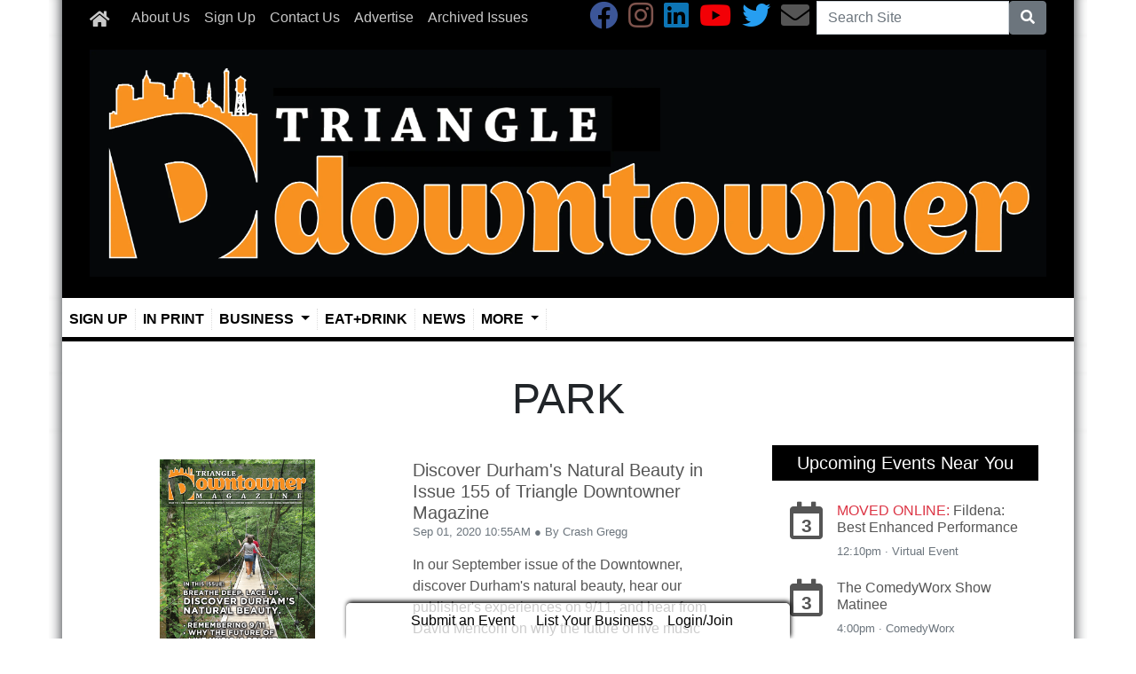

--- FILE ---
content_type: text/html; charset=utf-8
request_url: https://www.triangledowntowner.com/article_tags/park
body_size: 6842
content:
<!DOCTYPE html>
<html lang='en'>
<head>
<title>Tag: park | Triangle Downtowner Magazine - The Triangle&#39;s longest running monthly publication </title>
<meta charset='utf-8'>
<meta content='LocablePublisherNetwork.com' name='generator'>
<meta content='width=device-width, initial-scale=1' name='viewport'>
<meta http-equiv="X-UA-Compatible" content="IE=edge,chrome=1">
<meta content='122882951100578' property='fb:app_id'>
<meta property="og:title" content="Tag: park | Triangle Downtowner Magazine - The Triangle&#39;s longest running monthly publication " /><meta name="description" content="Find park articles on Triangle Downtowner Magazine." /><meta property="og:description" content="Find park articles on Triangle Downtowner Magazine." /><meta property="og:type" content="website" /><link rel="canonical" href="https://www.triangledowntowner.com/article_tags/park" /><meta property="og:url" content="https://www.triangledowntowner.com/article_tags/park" />

<meta name="csrf-param" content="authenticity_token" />
<meta name="csrf-token" content="XGpjeie+v1bOa7m9H+KaF8AUr45y12uVxVF5KQdX5qQiOhsAuxLsH31hENtV5ygF6KZeYyTfc26/n8laSBltFg==" />
<link rel="shortcut icon" type="image/x-icon" href="//cdn2.locable.com/uploads/favicon_img/file/12/triangle-downtowner-favicon.ico" />
<link rel="stylesheet" media="screen" href="//cdn0.locable.com/assets/application-62f8b7e3041b5cf8e2ccd1ed4ff8310bd71005f5f4cc4a161c1ed9ed43c8d23f.css" />
<link rel="stylesheet" media="print" href="//cdn3.locable.com/assets/print-fe1b40859b2ebf3b0a55c395ad974b40f3dc0afb58a59f937c6ab67b342c3f65.css" />
<script src="https://cdn.usefathom.com/script.js" data-site="LQWTDYKU" defer></script>

<style>
  .custom-header, .custom-header a {color: #ffffff !important; }.custom-header {background-color: #000000 !important; }.custom-header {text-align: center !important; }#masthead .container {background-color: #000000 !important;}body.public, body.dco { background-color: #ffffff;}#main-nav .navbar-nav .nav-link, .classic-nav .navbar-brand .navbar-text, #main-nav .navbar-toggler span {color: #c8c8c8 !important;} #main-nav .navbar-toggler {border-color: #c8c8c8 !important;}#main-nav .navbar-nav .nav-link:hover, .classic-nav .navbar-brand:hover .navbar-text {color:  !important;}#main-nav .navbar-nav .nav-link:hover, .classic-nav .navbar-brand:hover .navbar-text {background-color:  !important;}.public #main-nav .container, .dco #main-nav .container, .admin #main-nav, .admin #main-nav .container {background-color: #000000 !important;}#main-nav .dropdown-item {color:  !important;}#main-nav .dropdown-item:hover {color:  !important;}#main-nav .dropdown-item:hover {background-color:  !important;}#main-nav .dropdown-menu {background-color:  !important;}#secondary-nav .navbar-nav .nav-link, #secondary-nav a {color: #000000 !important;}#secondary-nav .navbar-nav .nav-link:hover, #secondary-nav a:hover {color:  !important;}#secondary-nav .navbar-nav .nav-link:hover, #seconary-nav a:hover {background-color:  !important;}#secondary-nav nav {background-color:  !important;}#secondary-nav .navbar-nav .dropdown-menu .nav-link {color:  !important;}#secondary-nav .navbar-nav .dropdown-menu .nav-link:hover {color:  !important;}#secondary-nav .navbar-nav .dropdown-menu .nav-link:hover {background-color:  !important;}#secondary-nav .dropdown-menu {background-color:  !important;}.col-menu li a, .simple-footer li a, #copyright p.text-muted a {color: #f79121 !important; }.col-menu li a:hover, .simple-footer li a:hover, #copyright p.text-muted a:hover {color:  !important; }#footer p, #footer h6, #copyright p {color: #f07c2d !important; }.places #copyright, .places #footer, #copyright .container, #footer .container {background-color: #000000 !important; }@media only screen and (min-width: 1024px) {.public .theme-shadow, .dco .theme-shadow{position: relative;} .public .theme-shadow::before, .dco .theme-shadow::before {box-shadow: -15px 0 15px -15px inset; content: ''; height: 100%; left: -15px; position: absolute; top: 0; width: 15px;} .public .theme-shadow:after, .dco .theme-shadow:after {box-shadow: 15px 0 15px -15px inset; content: ''; height: 100%; right: -15px; position: absolute; top: 0; width: 15px;}}
</style>
<style>
  #secondary-nav .navbar {border-bottom: 5px solid #000;}
  #secondary-nav .navbar {padding-left: 0; padding-right: 0;}
  /*#secondary-nav li a {font: normal normal 20px/20px 'BebasNeueRegular'; }*/
  #secondary-nav .navbar ul li a {border-right: dotted 1px #ddd;}
  #secondary-nav .navbar ul li:last-of-type {border-right: none;}
  #secondary-nav .row, #secondary-nav .col-sm-12 {padding-left: 0; padding-right: 0;}
  #secondary-nav li a {font-weight: bold; text-transform: uppercase; padding: 0 8px;}
</style>

</head>


<body class='classic-header public'>
<a class="sr-only" href="#content">Skip to main content</a>
<div class='fixed-top' data-toggle='affix'>
<section id='main-nav'>
<div class='container theme-shadow bg-white'>
<nav class='classic-nav navbar navbar-expand-lg navbar-light'>
<a class="navbar-brand" href="/"><span class='navbar-text fas fa-home' style='position:relative;top:2px'></span>
</a><button aria-controls='navbarContent' aria-expanded='false' aria-label='Toggle navigation' class='navbar-toggler' data-target='#navbarContent' data-toggle='collapse' type='button'>
<span class='fas fa-bars'></span>
</button>
<div class='collapse navbar-collapse' id='navbarContent'>
<ul class='navbar-nav mr-lg-auto' style='white-space: nowrap;'>
<li class='nav-item page-80118-nav'><a class="nav-link" href="/pages/about-us">About Us</a></li>
<!-- = link_to display_options['label'], nav_object(nav_element), target: ('_blank' unless !display_options['target_blank']), class: ("#{myclass} #{'d-none d-sm-block' unless !display_options['mobile']} #{nav_element}-nav") -->
<li class='nav-item page-527814-nav'><a class="nav-link" href="/pages/signup">Sign Up</a></li>
<!-- = link_to display_options['label'], nav_object(nav_element), target: ('_blank' unless !display_options['target_blank']), class: ("#{myclass} #{'d-none d-sm-block' unless !display_options['mobile']} #{nav_element}-nav") -->
<li class='nav-item page-174080-nav'><a class="nav-link" href="/pages/contact">Contact Us</a></li>
<!-- = link_to display_options['label'], nav_object(nav_element), target: ('_blank' unless !display_options['target_blank']), class: ("#{myclass} #{'d-none d-sm-block' unless !display_options['mobile']} #{nav_element}-nav") -->
<li class='nav-item page-180588-nav'><a class="nav-link" href="/pages/advertise">Advertise</a></li>
<!-- = link_to display_options['label'], nav_object(nav_element), target: ('_blank' unless !display_options['target_blank']), class: ("#{myclass} #{'d-none d-sm-block' unless !display_options['mobile']} #{nav_element}-nav") -->
<li class='nav-item page-149853-nav'><a class="nav-link" href="/pages/archived-issues">Archived Issues</a></li>
<!-- = link_to display_options['label'], nav_object(nav_element), target: ('_blank' unless !display_options['target_blank']), class: ("#{myclass} #{'d-none d-sm-block' unless !display_options['mobile']} #{nav_element}-nav") -->
<div class='dropdown-divider d-inline d-lg-none'></div>

<div class='d-lg-none'>
<li class='nav-item page-527814-nav' data-toggle='page-527814'>
<a class="nav-link" href="/pages/signup">Sign Up
</a></li>
<li class='category-90-nav nav-item' data-toggle='category-90'>
<a class="nav-link" href="/categories/in-print">In Print
</a></li>
<li class='dropdown dropdown-label-329-nav nav-item'>
<a class="nav-link dropdown-toggle" data-toggle="dropdown" role="button" id="navbarDropdown" aria-haspopup="true" aria-expanded="false" href="#">Business
<b class='caret'></b>
</a><div aria-labelledby='navbarDropdown' class='dropdown-menu'>
<!-- shouldnt need below if statement, if we enforce it on save -->
<a class="dropdown-item   category-776-nav nav-link" href="/categories/business">Business Articles</a>
<a class="dropdown-item   directory-nav nav-link" href="/businesses">Business Directory</a>
</div>
</li>
<li class='category-53-nav nav-item' data-toggle='category-53'>
<a class="nav-link" href="/categories/eat-drink">Eat+Drink
</a></li>
<li class='category-134-nav nav-item' data-toggle='category-134'>
<a class="nav-link" href="/categories/news">News
</a></li>
<li class='dropdown dropdown-label-919-nav nav-item'>
<a class="nav-link dropdown-toggle" data-toggle="dropdown" role="button" id="navbarDropdown" aria-haspopup="true" aria-expanded="false" href="#">More
<b class='caret'></b>
</a><div aria-labelledby='navbarDropdown' class='dropdown-menu'>
<!-- shouldnt need below if statement, if we enforce it on save -->
<a class="dropdown-item   calendar-nav nav-link" href="/calendar">Calendar</a>
<a class="dropdown-item   category-635-nav nav-link" href="/categories/entertainment">Entertainment</a>
<a class="dropdown-item   category-787-nav nav-link" href="/categories/arts-culture">Arts &amp; Culture</a>
<a class="dropdown-item   topic-3561-nav nav-link" href="/article_tags/travel">Travel</a>
<a class="dropdown-item   category-772-nav nav-link" href="/categories/local-history">Local History</a>
<a class="dropdown-item   page-180588-nav nav-link" href="/pages/advertise">Advertise</a>
<a class="dropdown-item   page-174080-nav nav-link" href="/pages/contact">Press Submissions</a>
<a class="dropdown-item   page-174080-nav nav-link" href="/pages/contact">Contact Us</a>
<a class="dropdown-item   directory-nav nav-link" href="/businesses">Directory</a>
</div>
</li>
<div class='dropdown-divider d-inline d-lg-none'></div>

<div class='dropdown-divider'></div>
</div>
<div class='d-lg-none'>
<!-- = link_to image_tag('locable-l-icon.png', alt: 'Locable'), :root, class: 'navbar-brand hidden-xs' -->
<li class='nav-item'><a class="nav-link px--lg-2 py-lg-0 submit-event-link" href="/events/new">Submit an Event</a></li>
<li class='nav-item'><a class="nav-link px-lg-2 py-lg-0 create-listing-link" href="/places">List Your Business</a></li>
<li class='nav-item'>
<a class="nav-link px-lg-2 py-lg-0" href="/users/sign_in">Login/Join
</a></li>

<div class='dropdown-divider'></div>
</div>
</ul>
<ul class='navbar-nav ml-lg-auto'>
<ul class='list-inline social-links' style='white-space: nowrap;'>
<li class='list-inline-item mr-2'>
<a target="_blank" class="facebook" href="https://www.facebook.com/triangledowntowner/"><i class='fab fa-facebook fa-2x'></i>
</a></li>
<li class='list-inline-item mr-2'>
<a target="_blank" class="instagram" href="https://www.instagram.com/triangledowntowner"><i class='fab fa-instagram fa-2x'></i>
</a></li>
<li class='list-inline-item mr-2'>
<a target="_blank" class="linkedin" href="http://www.linkedin.com/in/crashgregg"><i class='fab fa-linkedin fa-2x'></i>
</a></li>
<li class='list-inline-item mr-2'>
<a target="_blank" class="youtube" href="https://www.youtube.com/user/DowntownerMagazine"><i class='fab fa-youtube fa-2x'></i>
</a></li>
<li class='list-inline-item mr-2'>
<a target="_blank" class="twitter" href="https://www.twitter.com/welovedowntown"><i class='fab fa-twitter fa-2x'></i>
</a></li>
<li class='list-inline-item mr-2'>
<a target="_blank" class="email" href="/pages/contact"><i class='fas fa-envelope fa-2x'></i>
</a></li>
</ul>

<form class="form-inline" action="/search" accept-charset="UTF-8" method="get"><input name="utf8" type="hidden" value="&#x2713;" />
<div class='input-group'>
<label class="sr-only" for="q">Search</label>
<input type="text" name="q" id="q" placeholder="Search Site" class="form-control" />
<span class='input-group-btn'>
<button class='btn btn-secondary btn-search'>
<span class='sr-only'>Search</span>
<span class='fas fa-search'></span>
</button>
</span>
</div>
</form>


</ul>
</div>
</nav>
</div>
</section>
</div>

<section id='alerts'>
<div class='container theme-shadow bg-white'>
<div class='d-flex justify-content-center'>

</div>
</div>
</section>
<header>
<section id='masthead'>
<div class='container theme-shadow bg-white'>
<div class='row'>
<div class='col-12'>
<h1 class='p-3'><a href="/"><img alt="Triangle Downtowner Magazine" style="max-width: 100%;" src="//cdn2.locable.com/uploads/logo_image/file/467/TDM_logo_high_rez.png" /></a></h1>
</div>
</div>
</div>
</section>

<div class='d-none d-lg-inline'>
<section id='secondary-nav'>
<div class='container theme-shadow bg-white'>
<div class='row py-1'>
<div class='col-sm-12'>
<nav class='navbar navbar-expand-lg navbar-light'>
<!-- %ul#theme-navigation-tabdrop-menu.navbar-nav.mr-auto -->
<ul class='navbar-nav mr-auto flex-wrap' style='white-space: nowrap;'>
<!-- %li.pull-left -->
<!-- = link_to :root do -->
<!-- - if current_site.homepage.present? -->
<!-- = current_site.homepage -->
<!-- - else -->
<!-- %span.fa.fa-home{style: 'font-size:14px;position:relative;top:-1px'} -->
<li class='nav-item page-527814-nav' data-toggle='page-527814'>
<a class="nav-link" href="/pages/signup">Sign Up
</a></li>
<li class='category-90-nav nav-item' data-toggle='category-90'>
<a class="nav-link" href="/categories/in-print">In Print
</a></li>
<li class='dropdown dropdown-label-329-nav nav-item'>
<a class="nav-link dropdown-toggle" data-toggle="dropdown" role="button" id="navbarDropdown" aria-haspopup="true" aria-expanded="false" href="#">Business
<b class='caret'></b>
</a><div aria-labelledby='navbarDropdown' class='dropdown-menu'>
<!-- shouldnt need below if statement, if we enforce it on save -->
<a class="dropdown-item   category-776-nav nav-link" href="/categories/business">Business Articles</a>
<a class="dropdown-item   directory-nav nav-link" href="/businesses">Business Directory</a>
</div>
</li>
<li class='category-53-nav nav-item' data-toggle='category-53'>
<a class="nav-link" href="/categories/eat-drink">Eat+Drink
</a></li>
<li class='category-134-nav nav-item' data-toggle='category-134'>
<a class="nav-link" href="/categories/news">News
</a></li>
<li class='dropdown dropdown-label-919-nav nav-item'>
<a class="nav-link dropdown-toggle" data-toggle="dropdown" role="button" id="navbarDropdown" aria-haspopup="true" aria-expanded="false" href="#">More
<b class='caret'></b>
</a><div aria-labelledby='navbarDropdown' class='dropdown-menu'>
<!-- shouldnt need below if statement, if we enforce it on save -->
<a class="dropdown-item   calendar-nav nav-link" href="/calendar">Calendar</a>
<a class="dropdown-item   category-635-nav nav-link" href="/categories/entertainment">Entertainment</a>
<a class="dropdown-item   category-787-nav nav-link" href="/categories/arts-culture">Arts &amp; Culture</a>
<a class="dropdown-item   topic-3561-nav nav-link" href="/article_tags/travel">Travel</a>
<a class="dropdown-item   category-772-nav nav-link" href="/categories/local-history">Local History</a>
<a class="dropdown-item   page-180588-nav nav-link" href="/pages/advertise">Advertise</a>
<a class="dropdown-item   page-174080-nav nav-link" href="/pages/contact">Press Submissions</a>
<a class="dropdown-item   page-174080-nav nav-link" href="/pages/contact">Contact Us</a>
<a class="dropdown-item   directory-nav nav-link" href="/businesses">Directory</a>
</div>
</li>
<div class='dropdown-divider d-inline d-lg-none'></div>

</ul>
</nav>
</div>
</div>
</div>
</section>

</div>
<section id='pushdown'>
<div class='container theme-shadow bg-white'>
<div class='d-flex justify-content-center'>
<div class='py-3'><broadstreet-zone
        zone-id='pushdown'
        keywords='article_tags, paginated_results, article_park, triangle-downtowner-magazine'></broadstreet-zone><broadstreet-zone
                  alt-zone-id='pushdown'
                  keywords='article_tags, paginated_results, article_park, triangle-downtowner-magazine'>
                  </broadstreet-zone></div>
</div>
</div>
</section>
<section id='tag-hero'>
<div class='bg-white container theme-shadow'>
<div class='row'>
<div class='col-12'>
<div class='container'>
<div class='row justify-content-center'>
<div class='col-10'>
<h2 style='font-size: 3em; text-transform: uppercase; text-align: center;'>park</h2>
</div>
</div>
</div>
</div>
</div>
</div>
</section>


</header>
<div class='container theme-shadow bg-white' id='content'>
<div class='row'>
<div class='col-12 col-lg-8'>
<section id='tag-archives'>
<div class='container'>
<div class=''>
<div class='row py-3'>
<div class='col-12'>
<div class='undecorate py-3'>
<a class="" href="https://www.triangledowntowner.com/2020/09/01/331468/discover-durhams-natural-beauty-in-issue-155-of-triangle-downtowner-magazine"><div class='row'>
<div class='col-12 col-md-6 mb-3 mb-md-0'>
<img class="img-fluid" src="//cdn0.locable.com/uploads/resource/file/767489/fit/600x400/downtowner-magazine-issue-155.jpg?timestamp=1766187492" />
</div>
<div class='col-12 col-md-6'>
<h5 class='my-0'>Discover Durham's Natural Beauty in Issue 155 of Triangle Downtowner Magazine</h5>
<p class='small text-muted my-0 p-0'>
Sep 01, 2020 10:55AM
&#x25CF By
Crash Gregg
</p>
<p class='my-3'>
In our September issue of the Downtowner, discover Durham's natural beauty, hear our publisher's experiences on 9/11, and hear from David Menconi on why the future of live music is bright.
</p>
<strong class='float-right'>Read More &raquo;</strong>
</div>
</div>
</a></div>
<div class='undecorate py-3'>
<a class="" href="https://www.triangledowntowner.com/2020/07/01/331465/bella-monica-triangle-downtowner-magazine-issue-153"><div class='row'>
<div class='col-12 col-md-6 mb-3 mb-md-0'>
<img class="img-fluid" src="//cdn0.locable.com/uploads/resource/file/767491/fit/600x400/downtowner-magazine-issue-153.jpg?timestamp=1766187294" />
</div>
<div class='col-12 col-md-6'>
<h5 class='my-0'>Bella Monica: Triangle Downtowner Magazine, Issue 153</h5>
<p class='small text-muted my-0 p-0'>
Jul 01, 2020 09:47AM
&#x25CF By
Crash Gregg
</p>
<p class='my-3'>
For this issue, we visit with chef/owner Corbett Monica of the famed Italian eatery Bella Monica, find great places to bike, hike, and run in Wake County, and learn more about the new Count on Me NC program.
</p>
<strong class='float-right'>Read More &raquo;</strong>
</div>
</div>
</a></div>

</div>
</div>
<div class='row'>
<div class='col-12'>

</div>
</div>
</div>
</div>
</section>

</div>
<div class='col-12 col-lg-4'>
<div class='div' style='width: 300px; margin: auto;'>
<div class='images-sidebar my-3 clearfix'>
</div>
<div class='images-sidebar my-3 clearfix'>
<div class='undecorate'>
<div class='my-3'>
<h5 class='px-3 py-2 custom-header'>Upcoming Events Near You</h5>
</div>
</div>
<div id='calendar-widget'>
<div class='undecorate'>
<div class='my-3'>
<a class="undecorate" href="/events/286929/fildena-best-enhanced-performance"><div class='card border-0 m-1'>
<div class='card-body p-1'>
<div class='card-text p-1'>
<div class='media'>
<div class='span fa-stack fa-lg'>
<i class='far fa-calendar fa-stack-2x'></i>
<strong class='fa-stack-1x calendar-text'>
3
</strong>
</div>
<div class='media-body ml-2'>
<h6>
<span class='text-uppercase text-danger'>Moved Online:</span>
Fildena: Best Enhanced Performance
</h6>
<div class='text-muted small' style='margin-bottom: 2px'>
12:10pm
&#183;
Virtual Event
</div>
</div>
</div>
</div>
</div>
</div>
</a><a class="undecorate" href="/events/328478/the-comedyworx-show-matinee"><div class='card border-0 m-1'>
<div class='card-body p-1'>
<div class='card-text p-1'>
<div class='media'>
<div class='span fa-stack fa-lg'>
<i class='far fa-calendar fa-stack-2x'></i>
<strong class='fa-stack-1x calendar-text'>
3
</strong>
</div>
<div class='media-body ml-2'>
<h6>
<span class='text-uppercase text-danger'></span>
The ComedyWorx Show Matinee 
</h6>
<div class='text-muted small' style='margin-bottom: 2px'>
4:00pm
&#183;
ComedyWorx
</div>
</div>
</div>
</div>
</div>
</div>
</a><a class="undecorate" href="/events/332197/winter-warmer"><div class='card border-0 m-1'>
<div class='card-body p-1'>
<div class='card-text p-1'>
<div class='media'>
<div class='span fa-stack fa-lg'>
<i class='far fa-calendar fa-stack-2x'></i>
<strong class='fa-stack-1x calendar-text'>
3
</strong>
</div>
<div class='media-body ml-2'>
<h6>
<span class='text-uppercase text-danger'></span>
Winter Warmer 
</h6>
<div class='text-muted small' style='margin-bottom: 2px'>
11:00am
&#183;
The Glass Jug Downtown
</div>
</div>
</div>
</div>
</div>
</div>
</a><a class="undecorate" href="/events/332657/pre-theatre-menu-at-alley-twenty-six"><div class='card border-0 m-1'>
<div class='card-body p-1'>
<div class='card-text p-1'>
<div class='media'>
<div class='span fa-stack fa-lg'>
<i class='far fa-calendar fa-stack-2x'></i>
<strong class='fa-stack-1x calendar-text'>
3
</strong>
</div>
<div class='media-body ml-2'>
<h6>
<span class='text-uppercase text-danger'></span>
Pre-Theatre Menu at Alley Twenty Six
</h6>
<div class='text-muted small' style='margin-bottom: 2px'>
4:00pm
&#183;
Alley Twenty Six
</div>
</div>
</div>
</div>
</div>
</div>
</a><a class="undecorate" href="/events/332675/saturday-night-spins"><div class='card border-0 m-1'>
<div class='card-body p-1'>
<div class='card-text p-1'>
<div class='media'>
<div class='span fa-stack fa-lg'>
<i class='far fa-calendar fa-stack-2x'></i>
<strong class='fa-stack-1x calendar-text'>
3
</strong>
</div>
<div class='media-body ml-2'>
<h6>
<span class='text-uppercase text-danger'></span>
Saturday Night Spins 
</h6>
<div class='text-muted small' style='margin-bottom: 2px'>
8:00pm
&#183;
Boatman Spirits Co.
</div>
</div>
</div>
</div>
</div>
</div>
</a><a class="undecorate" href="/events/286929/fildena-best-enhanced-performance"><div class='card border-0 m-1'>
<div class='card-body p-1'>
<div class='card-text p-1'>
<div class='media'>
<div class='span fa-stack fa-lg'>
<i class='far fa-calendar fa-stack-2x'></i>
<strong class='fa-stack-1x calendar-text'>
4
</strong>
</div>
<div class='media-body ml-2'>
<h6>
<span class='text-uppercase text-danger'>Moved Online:</span>
Fildena: Best Enhanced Performance
</h6>
<div class='text-muted small' style='margin-bottom: 2px'>
12:10pm
&#183;
Virtual Event
</div>
</div>
</div>
</div>
</div>
</div>
</a><a class="undecorate" href="/events/330576/sidecar-social-club-at-figulina"><div class='card border-0 m-1'>
<div class='card-body p-1'>
<div class='card-text p-1'>
<div class='media'>
<div class='span fa-stack fa-lg'>
<i class='far fa-calendar fa-stack-2x'></i>
<strong class='fa-stack-1x calendar-text'>
4
</strong>
</div>
<div class='media-body ml-2'>
<h6>
<span class='text-uppercase text-danger'></span>
Sidecar Social Club at Figulina
</h6>
<div class='text-muted small' style='margin-bottom: 2px'>
5:00pm
&#183;
Figulina
</div>
</div>
</div>
</div>
</div>
</div>
</a>
<div class='d-flex justify-content-center pb-3'>
<a class="btn btn-light" href="/calendar"><div class='fas fa-calendar-alt'></div>
View All
</a><a class="btn btn-light rounded-0" href="/events/new"><div class='fas fa-plus-circle'></div>
Add Your Event
</a></div>
</div>
</div>
</div>

</div>
<div class='images-sidebar my-3 clearfix'>
<iframe src="https://www.facebook.com/plugins/page.php?href=https%3A%2F%2Fwww.facebook.com%2Ftriangledowntowner%2F&tabs=timeline&width=340&height=500&small_header=true&adapt_container_width=true&hide_cover=false&show_facepile=true&appId=457408794281661" width="340" height="500" style="border:none;overflow:hidden" scrolling="no" frameborder="0" allowTransparency="true" allow="encrypted-media"></iframe>
</div>
<div class='images-sidebar my-3 clearfix'>
<broadstreet-zone
        zone-id='sidebar'
        keywords='article_tags, paginated_results, article_park, triangle-downtowner-magazine'></broadstreet-zone><broadstreet-zone
                  alt-zone-id='inline'
                  keywords='article_tags, paginated_results, article_park, triangle-downtowner-magazine'
                  </broadstreet-zone>
</div>
<div class='images-sidebar my-3 clearfix'>
<broadstreet-zone
        zone-id='sidebar_2'
        keywords='article_tags, paginated_results, article_park, triangle-downtowner-magazine'></broadstreet-zone><broadstreet-zone
                  alt-zone-id='inline_2'
                  keywords='article_tags, paginated_results, article_park, triangle-downtowner-magazine'
                  </broadstreet-zone>
</div>
<div class='images-sidebar my-3 clearfix'>
<broadstreet-zone
        zone-id='sidebar_3'
        keywords='article_tags, paginated_results, article_park, triangle-downtowner-magazine'></broadstreet-zone><broadstreet-zone
                  alt-zone-id='inline_3'
                  keywords='article_tags, paginated_results, article_park, triangle-downtowner-magazine'
                  </broadstreet-zone>
</div>

</div>

</div>
</div>
</div>
<footer>
<section id='community-sponsor-footer'>
<div class='container theme-shadow bg-white'>
<div class='row py-3'>
<div class='col-sm-12'>
</div>
</div>
</div>
</section>

<section id='footer-embed'>
<div class='container theme-shadow bg-white'>
<div class='row py-3'>
<div class='col-sm-12'>

</div>
</div>
</div>
</section>
<section id='footer'>
<div class='container theme-shadow bg-white'>
<div class='row py-3'>
<div class='col-12'>
<nav class='navbar navbar-expand-lg'>
<ul class='navbar-nav mr-auto simple-footer flex-wrap' style='white-space: nowrap;'>
<li class='d-lg-inline d-none nav-item page-527814-nav' data-toggle='page-527814'>
<a class="nav-link" href="/pages/signup">Sign Up
</a></li>
<li class='category-90-nav d-lg-inline d-none nav-item' data-toggle='category-90'>
<a class="nav-link" href="/categories/in-print">In Print
</a></li>
<li class='d-lg-inline d-none dropdown dropdown-label-329-nav nav-item'>
<a class="nav-link dropdown-toggle" data-toggle="dropdown" role="button" id="navbarDropdown" aria-haspopup="true" aria-expanded="false" href="#">Business
<b class='caret'></b>
</a><div aria-labelledby='navbarDropdown' class='dropdown-menu'>
<!-- shouldnt need below if statement, if we enforce it on save -->
<a class="dropdown-item d-none d-lg-inline  category-776-nav nav-link" href="/categories/business">Business Articles</a>
<a class="dropdown-item d-none d-lg-inline  directory-nav nav-link" href="/businesses">Business Directory</a>
</div>
</li>
<li class='category-53-nav d-lg-inline d-none nav-item' data-toggle='category-53'>
<a class="nav-link" href="/categories/eat-drink">Eat+Drink
</a></li>
<li class='category-134-nav d-lg-inline d-none nav-item' data-toggle='category-134'>
<a class="nav-link" href="/categories/news">News
</a></li>
<li class='d-lg-inline d-none dropdown dropdown-label-919-nav nav-item'>
<a class="nav-link dropdown-toggle" data-toggle="dropdown" role="button" id="navbarDropdown" aria-haspopup="true" aria-expanded="false" href="#">More
<b class='caret'></b>
</a><div aria-labelledby='navbarDropdown' class='dropdown-menu'>
<!-- shouldnt need below if statement, if we enforce it on save -->
<a class="dropdown-item d-none d-lg-inline  calendar-nav nav-link" href="/calendar">Calendar</a>
<a class="dropdown-item d-none d-lg-inline  category-635-nav nav-link" href="/categories/entertainment">Entertainment</a>
<a class="dropdown-item d-none d-lg-inline  category-787-nav nav-link" href="/categories/arts-culture">Arts &amp; Culture</a>
<a class="dropdown-item d-none d-lg-inline  topic-3561-nav nav-link" href="/article_tags/travel">Travel</a>
<a class="dropdown-item d-none d-lg-inline  category-772-nav nav-link" href="/categories/local-history">Local History</a>
<a class="dropdown-item d-none d-lg-inline  page-180588-nav nav-link" href="/pages/advertise">Advertise</a>
<a class="dropdown-item d-none d-lg-inline  page-174080-nav nav-link" href="/pages/contact">Press Submissions</a>
<a class="dropdown-item d-none d-lg-inline  page-174080-nav nav-link" href="/pages/contact">Contact Us</a>
<a class="dropdown-item d-none d-lg-inline  directory-nav nav-link" href="/businesses">Directory</a>
</div>
</li>
<div class='dropdown-divider d-inline d-lg-none'></div>

</ul>
</nav>
</div>
</div>
</div>
</section>

<section id='copyright'>
<div class='container theme-shadow'>
<div class='row pt-3' style='padding-bottom: 50px;'>
<div class='col-12'>
<p class='text-muted small p-0 m-0'>
<span class='far fa-copyright'></span>
2026 | Powered by
<a target="_blank" class="text-muted" href="https://www.locablepublishernetwork.com?utm_source=attribution&amp;utm_medium=footer_credits&amp;utm_campaign=triangle-downtowner-magazine">Locable</a>
|
<a target="_blank" class="text-muted" href="https://www.locablepublishernetwork.com/terms-of-use/">Terms of Service</a>
</p>
</div>
</div>
</div>
</section>

<section class='fixed-bottom' id='admin-bar'>
<nav>
<div class='d-none d-lg-flex'>
<div class='container'>
<ul class='nav justify-content-center px-3 mx-auto'>
<!-- = link_to image_tag('locable-l-icon.png', alt: 'Locable'), :root, class: 'navbar-brand hidden-xs' -->
<li class='nav-item'><a class="nav-link px--lg-2 py-lg-0 submit-event-link" href="/events/new">Submit an Event</a></li>
<li class='nav-item'><a class="nav-link px-lg-2 py-lg-0 create-listing-link" href="/places">List Your Business</a></li>
<li class='nav-item'>
<a class="nav-link px-lg-2 py-lg-0" href="/users/sign_in">Login/Join
</a></li>

</ul>
</div>
</div>
</nav>
</section>
</footer>
<div class='modal fade' id='welcome-modal' role='dialog' tabindex='-1'>
<div class='modal-dialog modal-lg' role='document'>
<div class='modal-content'></div>
</div>
</div>

<broadstreet-zone
        zone-id='popout'
        keywords='article_tags, paginated_results, article_park, triangle-downtowner-magazine'></broadstreet-zone><broadstreet-zone
                  alt-zone-id='popout'
                  keywords='article_tags, paginated_results, article_park, triangle-downtowner-magazine'>
                  </broadstreet-zone>
<script src="//cdn1.locable.com/assets/application-5e43a6cfb6b6f83c4d854535e8b6e6e9d001f7b875bea544bc3e971a1fa508f0.js"></script>
<script>
  window.s3DirectPostUrl = "https://locable-processing.s3.amazonaws.com/";
  window.s3DirectPostFields = {"AWSAccessKeyId":"AKIAJ6MRUF66HJSZBEVA","key":"uploads/e0f2404e-7d8b-457e-a7e9-627d73bac020/${filename}","policy":"[base64]","signature":"lRhfhwi5fvJtyOfufOzyjVvZjKM=","success_action_status":"201","acl":"public-read"};
</script>

<script src="https://static-v2.locablepublishernetwork.com/init-2.min.js" async="async"></script>
<script>
  window.broadstreet = window.broadstreet || { run: [] };
  window.broadstreet.run.push(function() {
    broadstreet.watch( {
      "autoAttach": {},
      "autoAttachAndWatch": {},
      "keywords": ["article_tags", "paginated_results", "article_park", "triangle-downtowner-magazine"],
      "networkId": "2682",
      "selector": 'broadstreet-zone',
      "softKeywords": true,
      "uriKeywords": false,
      "useZoneAliases": true,
      "useAltZone": 768,
      "domain": "sponsors-v2.locablepublishernetwork.com"
    });
  });
</script>




<div id='fb-root'></div>
<script>
  window.addEventListener('scroll', () =>
    setTimeout(() => {
      (function(d, s, id) {
        var js, fjs = d.getElementsByTagName(s)[0];
        if (d.getElementById(id)) return;
        js = d.createElement(s); js.id = id;
        js.src = "//connect.facebook.net/en_US/sdk.js#xfbml=1&version=v2.5&appId=122882951100578";
        fjs.parentNode.insertBefore(js, fjs);
      }(document, 'script', 'facebook-jssdk'));
    }, 1000),
    {once: true}
  );
</script>

<script>
  //= javascript_include_tag '//s7.addthis.com/js/300/addthis_widget.js#pubid=ra-52a6071c0ad9d295', async: true
  window.addEventListener('scroll', () =>
    setTimeout(() => {
      var script = document.createElement('script');
      script.type = 'text/javascript';
      script.src = "https://platform-api.sharethis.com/js/sharethis.js#property=646fc1c558d85b001927bb8a&product=inline-share-buttons&source=platform";
      document.getElementsByTagName('head')[0].appendChild(script);
    }, 1000),
    {once: true}
  );
</script>

<script src='https://code.jquery.com/jquery-migrate-3.0.1.js' type='text/javascript'></script>

<script defer src="https://static.cloudflareinsights.com/beacon.min.js/vcd15cbe7772f49c399c6a5babf22c1241717689176015" integrity="sha512-ZpsOmlRQV6y907TI0dKBHq9Md29nnaEIPlkf84rnaERnq6zvWvPUqr2ft8M1aS28oN72PdrCzSjY4U6VaAw1EQ==" data-cf-beacon='{"version":"2024.11.0","token":"efaea341c1af4bf2bcdc2aea8a4c391e","r":1,"server_timing":{"name":{"cfCacheStatus":true,"cfEdge":true,"cfExtPri":true,"cfL4":true,"cfOrigin":true,"cfSpeedBrain":true},"location_startswith":null}}' crossorigin="anonymous"></script>
</body>
</html>
